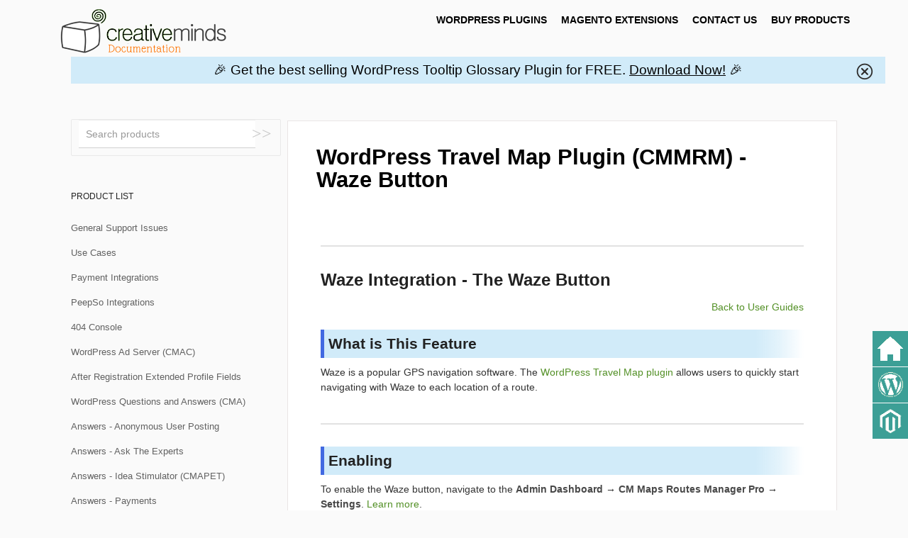

--- FILE ---
content_type: text/html; charset=utf-8
request_url: https://creativeminds.helpscoutdocs.com/article/2210-cm-maps-route-manager-cmmrm-waze-button
body_size: 13866
content:


<!DOCTYPE html>
<html>
    
<head>
    <meta charset="utf-8"/>
    <title>WordPress Travel Map Plugin (CMMRM) - Waze Button - CreativeMinds Products Documentation</title>
    <meta name="viewport" content="width=device-width, maximum-scale=1"/>
    <meta name="apple-mobile-web-app-capable" content="yes"/>
    <meta name="format-detection" content="telephone=no">
    <meta name="description" content="Waze Integration - The Waze Button Back to User Guides What is This Feature Waze is a popular GPS navigation software. The WordPress Travel Map plugin allows us"/>
    <meta name="author" content="CreativeMinds"/>
    <link rel="canonical" href="https://creativeminds.helpscoutdocs.com/article/2210-cm-maps-route-manager-cmmrm-waze-button"/>
    
        
   
            <meta name="twitter:card" content="summary"/>
            <meta name="twitter:title" content="WordPress Travel Map Plugin (CMMRM) - Waze Button" />
            <meta name="twitter:description" content="Waze Integration - The Waze Button Back to User Guides What is This Feature Waze is a popular GPS navigation software. The WordPress Travel Map plugin allows us"/>


    

    
        <link rel="stylesheet" href="//d3eto7onm69fcz.cloudfront.net/assets/stylesheets/launch-1769701017643.css">
    
    <style>
        body { background: #ffffff; }
        .navbar .navbar-inner { background: #ffffff; }
        .navbar .nav li a, 
        .navbar .icon-private-w  { color: #333333; }
        .navbar .brand, 
        .navbar .nav li a:hover, 
        .navbar .nav li a:focus, 
        .navbar .nav .active a, 
        .navbar .nav .active a:hover, 
        .navbar .nav .active a:focus  { color: #539026; }
        .navbar a:hover .icon-private-w, 
        .navbar a:focus .icon-private-w, 
        .navbar .active a .icon-private-w, 
        .navbar .active a:hover .icon-private-w, 
        .navbar .active a:focus .icon-private-w { color: #539026; }
        #serp-dd .result a:hover,
        #serp-dd .result > li.active,
        #fullArticle strong a,
        #fullArticle a strong,
        .collection a,
        .contentWrapper a,
        .most-pop-articles .popArticles a,
        .most-pop-articles .popArticles a:hover span,
        .category-list .category .article-count,
        .category-list .category:hover .article-count { color: #539026; }
        #fullArticle, 
        #fullArticle p, 
        #fullArticle ul, 
        #fullArticle ol, 
        #fullArticle li, 
        #fullArticle div, 
        #fullArticle blockquote, 
        #fullArticle dd, 
        #fullArticle table { color:#333333; }
    </style>
    
        <link rel="stylesheet" href="//dl.dropbox.com/s/uz0ees9e672eanm/cm_custom.css?dl=0">
    
    <link rel="apple-touch-icon-precomposed" href="//d33v4339jhl8k0.cloudfront.net/docs/assets/558f9e89e4b01a224b42f278/images/558fa260e4b027e1978eb710/creative_minds-logo2-500x500-335x335.png">
    <link rel="shortcut icon" type="image/png" href="//d33v4339jhl8k0.cloudfront.net/docs/assets/558f9e89e4b01a224b42f278/images/558fa23ce4b027e1978eb70f/favicon.ico">
    <!--[if lt IE 9]>
    
        <script src="//d3eto7onm69fcz.cloudfront.net/assets/javascripts/html5shiv.min.js"></script>
    
    <![endif]-->
    
        <script type="application/ld+json">
        {"@context":"https://schema.org","@type":"WebSite","url":"https://creativeminds.helpscoutdocs.com","potentialAction":{"@type":"SearchAction","target":"https://creativeminds.helpscoutdocs.com/search?query={query}","query-input":"required name=query"}}
        </script>
    
        <script type="application/ld+json">
        {"@context":"https://schema.org","@type":"BreadcrumbList","itemListElement":[{"@type":"ListItem","position":1,"name":"CreativeMinds Products Documentation","item":"https://creativeminds.helpscoutdocs.com"},{"@type":"ListItem","position":2,"name":"WordPress Plugins Documentation","item":"https://creativeminds.helpscoutdocs.com/collection/3-wordpress-plugins-documentation"},{"@type":"ListItem","position":3,"name":"WordPress Travel Map Plugin (CMMRM) - Waze Button","item":"https://creativeminds.helpscoutdocs.com/article/2210-cm-maps-route-manager-cmmrm-waze-button"}]}
        </script>
    
    
        <script src="https://www.cminds.com/Social-Contact-Sidebar/jquery.min.js"></script> 
<script>
jQuery(function ($) {
    var notice_div, notice_div_flying;

    let notification_content = '🎉 Get the best selling WordPress Tooltip Glossary Plugin for FREE. <a href="https://www.cminds.com/wp-content/uploads/enhanced-tooltipglossary.zip">Download Now!</a> </strong> 🎉';
   

   /*
    let flying_content = '🎉 Get the best selling WordPress Tooltip Glossary Plugin for FREE. <a href="https://www.cminds.com/wp-content/uploads/enhanced-tooltipglossary.zip">Download Plugin Zip file Now!</a> </strong> 🎉';
    */

jQuery(function ($) {
    var notice_div;

    let notification_content = '🎉 Get the best selling WordPress Tooltip Glossary Plugin for FREE. <a href="https://www.cminds.com/wp-content/uploads/enhanced-tooltipglossary.zip">Download Now!</a> 🎉';

    /*
     * Notification bar (top)
     */
    if (notification_content.length > 0) {
        let css = '<style>#cminds-notification-area .notice-content p a {color:black;text-decoration:underline;}  a.remove-notification-notice {background-image: url("[data-uri]");height: 24px;width: 24px;} #cminds-notification-area { color: #ffffff; z-index: 5000; width: 100%; padding: 0rem 2rem; vertical-align: middle; text-align: center; position: relative; background: #d1ebf9; } body #cminds-notification-area { top: 0px !important; } #cminds-notification-area svg,#cminds-notification-area p { display: inline-block; vertical-align: middle } #cminds-notification-area p { margin-bottom: 0; font-size: 1.1rem; padding: 0.6rem; margin-top: 0; } #cminds-notification-area p a { font-size: 1.1rem !important; } #cminds-notification-area h3,#cminds-notification-area p { color: #000} #cminds-notification-area h3 { margin-bottom: 0 } #cminds-notification-area .remove-notification-notice { position: absolute; top: 0.5rem; right: 1rem } </style>';
        let icon_close = '<a class="remove-notification-notice" href="#"></a>';
        let notification = '<div class="cminds-notification-area" id="cminds-notification-area" data-effect="slide"><div class="notice-content"><p>' + notification_content + '</p></div>' + icon_close + '</div>';
        $('#contentArea').prepend(css);
        $('#contentArea').prepend(notification);
        notice_div = $("#cminds-notification-area");
    }

    // closing function
    $.fn.closeNotice = function (effect) {
        var notice_div = $(this);
        if (effect === 'fade') {
            return notice_div.fadeOut();
        } else if (effect === 'slide') {
            return notice_div.slideUp();
        } else {
            return notice_div.hide();
        }
    };

    // clicking on x
    $(document).on('click', '.remove-notification-notice', function () {
        var notice_div = $(this).parents('.cminds-notification-area');
        var effect = notice_div.data('effect');
        notice_div.closeNotice(effect);
        return false;
    });
});

});
</script>

<!-- Global site tag (gtag.js) - Google Analytics -->
<script async src="https://www.googletagmanager.com/gtag/js?id=G-C4FF9391RL"></script>
<script>
  window.dataLayer = window.dataLayer || [];
  function gtag(){dataLayer.push(arguments);}
  gtag('js', new Date());

  gtag('config', 'G-C4FF9391RL');
</script>
       <link rel="stylesheet" href="https://www.cminds.com/Social-Contact-Sidebar/base.css" media="screen" type="text/css" />
        <link rel="stylesheet" href="https://www.cminds.com/Social-Contact-Sidebar/vcore.sidebar1.css" media="screen" type="text/css" />
 
 <script>
( function ( $ ) {
    $.fn.vSidebar = function ( options ) {
        var defaults = {
            'items': null,
            'position': 'right bottom',
            'horizontalMargin': 200, //horizontal magrin
            'verticalMargin': 0, //vertical margin
        };
        var options = $.extend( defaults, options );

        return this.each( function () {
            this.id = 'vsidebar-' + $.guid;
            $.guid++;

            var that = $( this ), ul = $( '<ul>' );
            that.addClass( 'vsidebar' ).append( ul );

            if ( options.items !== null ) {
                $.each( options.items, function ( k, v ) {
                    ul.append(
                        $( '<li>' ).append(
                        $( '<a>' ).attr( { 'href': v.link } ).append(
                        $( '<span>' ).addClass( 'icon' ).append(
                        $( '<img>' ).attr( { 'src': v.iconUrl } )
                        ),
                        $( '<span>' ).addClass( 'txt' ).html( v.label )
                        )
                        )
                        );
                } );
            }
            that.appendTo( 'body' );

            $( 'li', ul ).on( 'mouseover mouseleave', function ( e ) {
                if ( e.type === 'mouseover' ) {
                    $( '.txt', this ).stop( true, true ).animate( { 'width': 'show' }, 200 );
                } else {
                    $( '.txt', this ).delay( 50 ).animate( { 'width': 'hide' }, 200 );
                }
            } );

        } );
    };

    $( function () {
        $( 'body' ).append( '<div id="vsidebar"></div>' );
        $( '#vsidebar' ).vSidebar( {
            'items': [
                {
                    link: '//creativeminds.helpscoutdocs.com/',
                   'iconUrl': 'https://www.cminds.com/Social-Contact-Sidebar/images/HomeIcon50x50.png',
                     'label': 'CreativeMinds Documentation Homepage'
                },
              
                {
                    link: '//creativeminds.helpscoutdocs.com/collection/3-wordpress-plugins-documentation',
                    'iconUrl': 'https://www.cminds.com/Social-Contact-Sidebar/images/WPIcon50x50.png',
                    'label': 'WordPress Plugins  Documentation'
                },
 {
                    link: '//creativeminds.helpscoutdocs.com/collection/65-magento-extensions-documentation',
                    'iconUrl': 'https://www.cminds.com/Social-Contact-Sidebar/images/MagentoIcon50x50.png',
                    'label': 'Magento Extensions Documentation'
                },
 
            ]
        } );
    } );
} )( jQuery );
  </script>

<script>

function appendListElementsToList(listElements, list) {
  $.each(listElements, function(i) {
    list.append(listElements[i]);
  });
  return list;
};

// when scrolled down 50 vertical pixels
$(window).on('scroll', function (e) {
  var isScrolled = $(window).scrollTop() > 50;
  $('body')[isScrolled ? 'addClass' : 'removeClass']('scrolled');
});

// Most of this code is reorganising elements placed by helpscout
$(document).ready(function() {
  var navUl = $("#mainNav .nav-collapse .nav");

 navUl.empty(); // removes current links
  navUl.append('<li class="home-link"><a href="https://www.cminds.com">HOME</a></li>'); // for responsive only
  navUl.append('<li><a href="//creativeminds.helpscoutdocs.com/collection/3-wordpress-plugins-documentation">WordPress Plugins</a></li>');
  navUl.append('<li><a href="//creativeminds.helpscoutdocs.com/collection/65-magento-extensions-documentation">Magento Extensions</a></li>');


  navUl.append('<li><a href="https://www.cminds.com/contact/"  target="_blank">CONTACT US</a></li>');
  navUl.append('<li><a href="https://www.cminds.com/"  target="_blank">BUY PRODUCTS</a></li>');


  // get rid of helpscout footer, move branding
  var branding = $("footer").html();
  $("footer").remove();
  $('body').append("<section class='branding'>" + branding + "</section>");
  // replace the hamburger menu with our one.
  $(".navbar-inner .btn.btn-navbar").replaceWith("<div class='hamburger-option'><i class='material-icons'>menu</i></div>");

  // remove low res helpscout brand image, and replace it with high quality gold.
  $(".brand img").remove();

  // set our own handler for hamburger clickin'
  $(".hamburger-option").click(function () {
    $(".nav-collapse").toggleClass("in");
    $(".navbar-inner").toggleClass("navbar-open");
  });

  $("#sidebar h3").replaceWith("<a class='topic-link' href='/'>PRODUCT LIST</a>");

  // Change text of admin edit button
  $(".admin-edit.btn").text("mode_edit");

 
  if (window.location.hash) {
    var anchor = window.location.hash.substring(1);
    // check if the anchor element exists
    var scrollToElement = $("#" + anchor);
    if (scrollToElement.length) {
      // magic number 100 is equal to the header to offset
      var scrollToPosition = scrollToElement.offset().top + 100;
      $("html, body").animate({ scrollTop: scrollToPosition }, "slow");
      scrollToElement.find("ul").show(); // open up user guides or quick answers
    }
  }



  // We need to setup floating action button here

  $("section.faq h2, section.user-guides h2").click(function () {
    $(this).toggleClass("qa-open");
    // the above should just sort the below.
    $(this).siblings("ul").slideToggle();
    $(this).siblings(".question-list").slideToggle();
  });


  // Themes
  // Check if theme definition exists
  if ($('#article-wrapper').length) {
    $("html").addClass("theme-" + $('#article-wrapper').data("theme"));
  } else if ($('#theme-picker').length) {
    $("html").addClass("theme-" + $.trim($('#theme-picker').text()));
  } else {
    $("html").addClass("theme-blue");
  }

  // Page specific code!
  if (window.location.pathname == "/") {
    // index page
    //check if we are on a page that's active (check if nav active exists)
    $('body').attr("id", "article-index");
  } else if (window.location.pathname == "/search" || $("#errorContainer").length) {
    // article search
    $('body').attr("id", "article-search");
  } else {
    // article pages and article list pages
    // Shift around article title elements for styling
    // var categoryId = $(".nav-list li.active a").attr("href").split("/")[2].split("-")[0];
    var $articleHeader = $("<div class='article-title-header'></div>");
    $articleHeader.append($(".contentWrapper h1:first-of-type"));
    $("#fullArticle, #categoryHead").prepend($articleHeader);
    $('body').attr("id", "main-article");

    var $parentCategory = $(".nav-list li.active a");
    var articleTitle = $articleHeader.find("h1").text();
    // Breadcrumb
    var $breadcrumb = $("<span class='article-breadcrumb'>" + $.trim(articleTitle) + "</span>");



    // call to action if quick answers and userguides exist
    // doesn't disappear on list pages. Probably need to differentiate between those
    // think we should check if these elements exist, and put them in where is
    var $callToAction = "<section class='call-to-action'>\
                          <div class='cta-buttons'>\
                            <a href='#quick-answers'>Quick<br>Answers</a>\
                            <a href='#user-guides'>User<br>Guides</a>\
                          </div>\
                        </section>";

    // we should really only insert the cta if it exists.
    // I'll seperate this out so that if there's one missing section, the other is there
    // This is an okay way of determining whether or not a page is an overview (so sorry)
    if ($("#quick-answers").length) {
      $articleHeader.after($callToAction);

      $(".call-to-action .cta-buttons a:first-of-type").click(function(e){
        e.preventDefault();
        $("#quick-answers ul").show();
        $("#quick-answers .question-list").show();
        scrollToAnchor("#quick-answers");
      });
      $(".call-to-action .cta-buttons a:last-of-type").click(function(e){
        e.preventDefault();
        $("#user-guides ul").show();
        scrollToAnchor("#user-guides");
      });
    } else {
      $parentCategory.after($breadcrumb);
    }
  }

  // EnableMe
  if ($.trim($("li.active").text()) == "enableMe") {
    // $("html").addClass("enable-me");
  }

  // Append CTA 'Need more help?'
  // jsut seeing
  $("#article-index #contentArea").after("");


  

  // Remove default search icon
  $("#docsSearch #searchBar > button > i").remove();



// FOOTER BELOW
  var currentYear = new Date().getFullYear();
  var brand = "<div class='container'>\
                <div class='row'>\
                  <div class='col-xs-3 col-sm-3 col-md-3 col-lg-3 outher'>\
                    <a href='/'>\
                     \
                    </a>\
                    <p class='float-right inner  visible-lg visible-md' style='font-size:14px;text-align: center;'>© All rights reserved " + currentYear + "         <a href='https://www.cminds.com/privacy/'>PRIVACY</a>      <a href='https://www.cminds.com/contact'> CONTACT US</a>      <a href='https://www.cminds.com/cm-pro-plugins-terms-and-conditions/'>TERMS OF SERVICE</a>      <a href='https://www.cminds.com/cm-plugins-refund-policy/'>REFUND POLICY</a>      <a href='mailto:info@cminds.com'>INFO@CMINDS.COM</a>      <a href='tel:+12127966556'>+1.212.796.6556</a></p>\
                  </div>\
                </div>\
              </div>";

  var footer = "<section id='footer' class='subsection cminds'> <div class='footer_inner'> </div> " + brand + "</section>"

  // Footer Links
  var ProductSection = ["<li class='section'>PRODUCTS</li>",
                            "<li><a href='https://www.cminds.com/wordpress-plugins/'>Plugins for WordPress </a></li>",
                            "<li><a href='https://www.cminds.com/ecommerce-extensions-store/'>Extensions for Magento 1</a></li>",
                            "<li><a href='https://www.cminds.com/magento-2-extensions/'>Extensions for Magento 2 </a></li>",
                            "<li><a href='https://www.cminds.com/creativeminds-hot-deals-special-offers-coupon-codes-discounts/'>Hot Deals and Special Offers</a></li>"];

 var ServicesSection = ["<li class='section'>SERVICES</li>",
                            "<li><a href='https://www.cminds.com/hire-us/'>Hire Us</a></li>",
                            "<li><a href='https://www.cminds.com/hire-wordpress-developer/'>WordPress Development</a></li>",
                            "<li><a href='https://www.cminds.com/hire-magento-developer/'>Magento Development</a></li>",
                            "<li><a href='https://www.cminds.com/seo-services/'>SEO Services</a></li>"];

  var SupportSection = ["<li class='section'>SUPPORT</li>",
                            "<li><a href='https://www.cminds.com/guest-account/'>Customer Dashboard</a></li>",
                            "<li><a href='https://www.cminds.com/contact/'>Pre-Sale Questions</a></li>",
                            "<li><a href='https://www.cminds.com/wordpress-plugin-customer-support-ticket/'>Open Support Ticket</a></li>",
                            "<li><a href='https://www.cminds.com/referral-program/'>Affiliates</a></li>"];

  var CMSection = ["<li class='section'>CREATIVEMINDS</li>",
                            "<li><a href='https://www.cminds.com/about/'>About</a></li>",
                            "<li><a href='https://www.cminds.com/customer-stories/'>Customer Stories</a></li>",
                            "<li><a href='https://www.cminds.com/cm-ecommerce-extensions-newsletter/'>Newsletter</a>  |  <a href='https://www.cminds.com/blog/'>Blog</a></li>",
                            "<li><a href='https://www.facebook.com/cmplugins'>FaceBook</a>  |  <a href='https://www.twitter.com/cmplugins'>Twitter</a></li>"];

  
  // Append footer to body
  $('body').append(footer);

  var $talkToUs = $("<ul class='footer_nav_section'></ul>");

  $('.footer_inner').append(appendListElementsToList(ProductSection, $("<ul class='footer_nav_section'></ul>")));
  $('.footer_inner').append(appendListElementsToList(ServicesSection, $("<ul class='footer_nav_section'></ul>"))); $('.footer_inner').append(appendListElementsToList(SupportSection, $("<ul class='footer_nav_section'></ul>")));
 
  $('.footer_inner').append(appendListElementsToList(CMSection, $("<ul class='footer_nav_section'></ul>")));
 



  $('.footer_inner').append("<div class='clear'></div>");


  
});


</script>


<style>



.category-list .category{
overflow:hidden;
}

#collection-category-3 h3{
border-radius: 0.3em;
background: #d1ebf9;
padding: 0.3em;
}

#collection-category-65 h3{
border-radius: 0.3em;
background: #f7d2bb;
padding: 0.3em;
}

#mainNav .navbar-inner {
padding-top: 0;
padding-bottom:0;
height:82px;
}

#fullArticle h1{
width:85% !important;
padding: 35px 0 0 0;

}

#fullArticle div > h3 {
    position: static !important;
background: transparent;
border-left: 0;

}

#fullArticle h3 {

background: linear-gradient(90deg, rgba(209,235,249,1) 90%, rgba(209,235,249,0.5802696078431373) 95%, rgba(0,212,255,0) 100%);
padding: 0.3em 0 0.3em 0.3em;
border-left: 5px solid royalblue;
position: sticky;
top: 80px;
}



:not(div) > tr:nth-child(even)
 {background-color: #f2f6fa;}

thead
 {background-color: #ebf7ff;}

.ctabtn-orange {
    background-color: #6bc07f;
}
#cmcta-wrap {
    margin: 40px 0px 40px 0px;
    display: flex;
    align-items: center;
    justify-content: center;
}
.ctabtn {
    font-size: 1.125rem;
    color: white;
    font-weight: 700;
    text-decoration: none;
    border-radius: 80px;
    padding: 21px 32px;
    white-space: nowrap;
    transition: all .3s ease-out .07s;
}
</style>
    
</head>
    
    <body>
        
<header id="mainNav" class="navbar">
    <div class="navbar-inner">
        <div class="container-fluid">
            <a class="brand" href="https://creativeminds.helpscoutdocs.com/">
            
                
                    <img src="//d33v4339jhl8k0.cloudfront.net/docs/assets/558f9e89e4b01a224b42f278/images/558fa10ce4b01a224b42f27c/logo300.jpg" alt="CreativeMinds Products Documentation" width="253" height="75">
                

            
            </a>
            
                <button type="button" class="btn btn-navbar" data-toggle="collapse" data-target=".nav-collapse">
                    <span class="sr-only">Toggle Navigation</span>
                    <span class="icon-bar"></span>
                    <span class="icon-bar"></span>
                    <span class="icon-bar"></span>
                </button>
            
            <div class="nav-collapse collapse">
                <nav role="navigation"><!-- added for accessibility -->
                <ul class="nav">
                    
                        <li id="home"><a href="/">Documentation Home <b class="caret"></b></a></li>
                    
                    
                        
                            <li  class="active"  id="wordpress-plugins-documentation"><a href="/collection/3-wordpress-plugins-documentation">WordPress Plugins Documentation  <b class="caret"></b></a></li>
                        
                            <li  id="magento-extensions-documentation"><a href="/collection/65-magento-extensions-documentation">Magento Extensions Documentation  <b class="caret"></b></a></li>
                        
                    
                    
                </ul>
                </nav>
            </div><!--/.nav-collapse -->
        </div><!--/container-->
    </div><!--/navbar-inner-->
</header>
        <section id="contentArea" class="container-fluid">
            <div class="row-fluid">
                <section id="main-content" class="span9">
                    <div class="contentWrapper withRelated">
                        
    
    <article id="fullArticle">
        <h1 class="title">WordPress Travel Map Plugin (CMMRM) - Waze Button</h1>
    
        <a href="javascript:window.print()" class="printArticle" title="Print this support document" aria-label="Print this Article"><i class="icon-print"></i></a>
        <hr role="separator">
<h2>Waze Integration - The Waze Button</h2>
<p style="text-align: right; color:orange"><a href="//creativeminds.helpscoutdocs.com/category/534-routes-manager-cmmrm">Back to User Guides</a><sub>
  <br> 
 </sub></p>
<h3>What is This Feature</h3>
<p>Waze is a popular GPS navigation software. The&nbsp;<a href="https://www.cminds.com/wordpress-plugins-library/google-maps-routes-manager-plugin-for-wordpress-by-creativeminds/">WordPress Travel Map plugin</a> allows users to quickly start navigating with Waze to each location of&nbsp;a route.</p>
<hr role="separator">
<h3>Enabling</h3>
<p>To enable the Waze button, navigate to the <strong>Admin Dashboard&nbsp;</strong>→<strong>&nbsp;CM Maps Routes Manager Pro </strong>→ <strong>Settings</strong>. <a href="//creativeminds.helpscoutdocs.com/article/1280-cm-maps-route-manager-cmmrm-settings-dashboard" target="_blank">Learn more</a>.</p>
<p>If the setting is on, the highlighted field will be available when creating or editing locations of a given route.&nbsp;</p>
<figure style="max-width: 100%; " class="">
 <img alt="Generating the Waze button - WordPress Plugin Show Route" src="//d33v4339jhl8k0.cloudfront.net/docs/assets/558f9e89e4b01a224b42f278/images/5b606cbe0428631d7a897fd5/file-SzdCQ6QU3H.png">
 <figcaption>Generating the Waze button</figcaption>
</figure>
<hr role="separator">
<h3>Front-End Appearance</h3>
<p>The marked locations will have a link that toggles Waze Navigation. Links are automatically created based on the latitude and longitude.</p>
<figure style="max-width: 100%; " class="">
 <img alt="Examples of Waze navigation links - Route Display WordPress" src="//d33v4339jhl8k0.cloudfront.net/docs/assets/558f9e89e4b01a224b42f278/images/5b606de42c7d3a03f89d302f/file-FoiKdAhQso.png">
 <figcaption>Examples of Waze navigation links</figcaption>
</figure>
<div data-html-block>
 <hr width="75%" color="#539026" size="4px">
 <div id="cmcta-wrap">
  <a class="ctabtn ctabtn-orange" rel="follow" href="https://www.cminds.com/wordpress-plugins-library/google-maps-routes-manager-plugin-for-wordpress-by-creativeminds/" style="color:white; text-decoration:none;" target="_blank"><span>Get WordPress Travel Map Plugin Now ➔</span> </a>
 </div>
 <hr width="75%" color="#539026" size="4px">
</div>
<div class="callout">
 <table>
  <tbody>
   <tr>
    <td valign="top"><img src="https://www.cminds.com/wp-content/uploads/HelpDoc.png" width="60"></td>
    <td>
     <br>
     More information about the <a href="https://www.cminds.com/wordpress-plugins-library/google-maps-routes-manager-plugin-for-wordpress-by-creativeminds/" target="new" title="More information about this WordPress plugin"><strong>WordPress Travel Map Plugin</strong></a>
     <br>
     <br>
     Other WordPress products can be found at <a href="https://www.cminds.com/wordpress-plugins/" target="new" title="Our WordPress products catalog includes great WordPress Plugins that can enhance you site content and SEO"><strong>CreativeMinds WordPress Store</strong></a>
    </td>
   </tr>
   <tr>
    <td valign="top"><img src="https://www.cminds.com/wp-content/uploads/FeedbackDoc.png" width="60"></td>
    <td>
     <br>
     Let us know how we can <a href="https://www.cminds.com/support-documentation-feedback/" target="new" title="Help us improve this product documentation page by leaving feedback"><strong>Improve this Product Documentation Page</strong> </a>
     <br>
     <br>
     To open a <a href="https://www.cminds.com/wordpress-plugin-customer-support-ticket/" target="new" title="If you need to open a support ticket visit our suppot center"><strong>Support Ticket</strong> </a> visit our support center
    </td>
   </tr>
  </tbody>
 </table>
</div>
    </article>
    
        <div class="articleRatings" data-article-url="https://creativeminds.helpscoutdocs.com/article/2210-cm-maps-route-manager-cmmrm-waze-button">
            <span class="articleRatings-question">Did this answer your question?</span>
            <span class="articleRatings-feedback">
                <span class="articleRatings-feedback-tick">
                    <svg height="20" viewBox="0 0 20 20" width="20" xmlns="http://www.w3.org/2000/svg">
                        <path d="m8 14a.997.997 0 0 1 -.707-.293l-2-2a.999.999 0 1 1 1.414-1.414l1.293 1.293 4.293-4.293a.999.999 0 1 1 1.414 1.414l-5 5a.997.997 0 0 1 -.707.293" fill="#2CC683" fill-rule="evenodd"/>
                    </svg>
                </span>
                <span class="articleRatings-feedback-message">Thanks for the feedback</span>
            </span>
            <span class="articleRatings-failure">There was a problem submitting your feedback. Please try again later.</span>
            <div class="articleRatings-actions">
                <button class="rateAction rateAction--positive" data-rating="positive">
                    <span class="sr-only">Yes</span>
                    <span class="rating-face">
                        <svg xmlns="http://www.w3.org/2000/svg" width="24" height="24">
                            <path fill-rule="evenodd" d="M5.538 14.026A19.392 19.392 0 0 1 12 12.923c2.26 0 4.432.388 6.462 1.103-1.087 2.61-3.571 4.436-6.462 4.436-2.891 0-5.375-1.825-6.462-4.436zm1.847-3.872a1.846 1.846 0 1 1 0-3.692 1.846 1.846 0 0 1 0 3.692zm9.23 0a1.846 1.846 0 1 1 0-3.692 1.846 1.846 0 0 1 0 3.692z"/>
                        </svg>
                    </span>
                </button>
                <button class="rateAction rateAction--negative" data-rating="negative">
                    <span class="sr-only">No</span>
                    <span class="rating-face">
                        <svg xmlns="http://www.w3.org/2000/svg" width="24" height="24">
                            <path fill-rule="evenodd" d="M7.385 13.846a1.846 1.846 0 1 1 0-3.692 1.846 1.846 0 0 1 0 3.692zm9.23 0a1.846 1.846 0 1 1 0-3.692 1.846 1.846 0 0 1 0 3.692zm-.967 4.95a.992.992 0 0 1-.615-.212c-1.701-1.349-4.364-1.349-6.065 0a.998.998 0 0 1-1.36-.123.895.895 0 0 1 .127-1.3A6.897 6.897 0 0 1 12 15.692c1.555 0 3.069.521 4.266 1.467.41.326.467.909.127 1.3a.982.982 0 0 1-.745.335z"/>
                        </svg>
                    </span>
                </button>
            </div>
        </div>
     

    <section class="articleFoot">
    

    <time class="lu" datetime=2023-09-06 >Last updated on September 6, 2023</time>
    </section>

                    </div><!--/contentWrapper-->
                    
                        <section class="related">
                            <h3>Related Support Documents</h3>
                            <ul>
                                
                                    <li><a href="/article/2729-cm-maps-route-manager-cmmrm-custom-fields-use-case"><i class="icon-article-doc"></i><span>WordPress Travel Map Plugin (CMMRM) + Custom Fields - Use Case - Building a Trails and Hiking Routes Site</span></a></li>
                                
                                    <li><a href="/article/1813-cm-maps-route-manager-cmmrm-setup-a-wordpress-page-as-a-template-for-the-single-route-pages"><i class="icon-article-doc"></i><span>WordPress Travel Map Plugin (CMMRM) - Setup a WordPress Page As Template For Single Route Pages (Elementor Page Builder)</span></a></li>
                                
                                    <li><a href="/article/2746-cm-maps-route-manager-buddypress-use-case-building-a-community-for-trail-routes"><i class="icon-article-doc"></i><span>WordPress Travel Map Plugin (CMMRM) + BuddyPress - Use Case - Building a Community for Trail Routes in BuddyPress Profile</span></a></li>
                                
                                    <li><a href="/article/2736-cm-maps-route-manager-cmmrm-custom-fields-anonymous-use-case-building-a-trails-and-hiking-site-with-anonymous-submissions"><i class="icon-article-doc"></i><span>WordPress Travel Map Plugin (CMMRM) + Anonymous - Use Case - Allowing Anonymous Submissions in Your Trails and Hiking  Site</span></a></li>
                                
                                    <li><a href="/article/2574-cm-maps-route-manager-cmmrm-how-to-change-map-theme"><i class="icon-article-doc"></i><span>WordPress Travel Map Plugin (CMMRM) - How To - Change Map Theme</span></a></li>
                                
                            </ul>
                        </section>
                    
                </section><!--/content-->
                <aside id="sidebar" class="span3">
                 

<form action="/search" method="GET" id="searchBar" class="sm" autocomplete="off">
    
                    <input type="hidden" name="collectionId" value="558fa342e4b027e1978eb711"/>
                    <input type="text" name="query" title="search-query" class="search-query" placeholder="Search products" value="" aria-label="Search products" />
                    <button type="submit">
                        <span class="sr-only">Toggle Search</span>
                        <i class="icon-search"></i>
                    </button>
                    <div id="serp-dd" style="display: none;" class="sb">
                        <ul class="result">
                        </ul>
                    </div>
                
</form>

                
                    <h3>Products</h3>
                    <ul class="nav nav-list">
                    
                        
                            <li ><a href="/category/400-general-support-issues">General Support Issues  <i class="icon-arrow"></i></a></li>
                        
                    
                        
                            <li ><a href="/category/2698-use-cases">Use Cases  <i class="icon-arrow"></i></a></li>
                        
                    
                        
                            <li ><a href="/category/1852-payment-integrations">Payment Integrations  <i class="icon-arrow"></i></a></li>
                        
                    
                        
                            <li ><a href="/category/2335-peepso-integrations">PeepSo Integrations  <i class="icon-arrow"></i></a></li>
                        
                    
                        
                            <li ><a href="/category/2498-404-improvement-console">404 Console  <i class="icon-arrow"></i></a></li>
                        
                    
                        
                            <li ><a href="/category/174-ad-changer-cmac">WordPress Ad Server (CMAC)  <i class="icon-arrow"></i></a></li>
                        
                    
                        
                            <li ><a href="/category/2250-after-registration-extended-profile-fields">After Registration Extended Profile Fields  <i class="icon-arrow"></i></a></li>
                        
                    
                        
                            <li ><a href="/category/987-answers-cma">WordPress Questions and Answers (CMA)  <i class="icon-arrow"></i></a></li>
                        
                    
                        
                            <li ><a href="/category/461-answers-anonymous-user-posting">Answers - Anonymous User Posting  <i class="icon-arrow"></i></a></li>
                        
                    
                        
                            <li ><a href="/category/1036-answers-ask-the-experts">Answers - Ask The Experts  <i class="icon-arrow"></i></a></li>
                        
                    
                        
                            <li ><a href="/category/1088-answers-idea-stimulator-cmapet">Answers - Idea Stimulator (CMAPET)  <i class="icon-arrow"></i></a></li>
                        
                    
                        
                            <li ><a href="/category/1800-answers-payments">Answers - Payments  <i class="icon-arrow"></i></a></li>
                        
                    
                        
                            <li ><a href="/category/905-answers-widgets-cmaw">Answers - Widgets (CMAW)  <i class="icon-arrow"></i></a></li>
                        
                    
                        
                            <li ><a href="/category/2064-answers-import-export-add-on">Answers - Import Export  <i class="icon-arrow"></i></a></li>
                        
                    
                        
                            <li ><a href="/category/1502-appointments-booking">Appointment Booking Calendar  <i class="icon-arrow"></i></a></li>
                        
                    
                        
                            <li ><a href="/category/2330-appointments-booking-events-add-on">Appointments Booking - Events  <i class="icon-arrow"></i></a></li>
                        
                    
                        
                            <li ><a href="/category/1814-appointments-booking-group-meeting">Appointments Booking - Group Meeting  <i class="icon-arrow"></i></a></li>
                        
                    
                        
                            <li ><a href="/category/2382-appointments-booking-user-calendar">Appointments Booking - User Calendar  <i class="icon-arrow"></i></a></li>
                        
                    
                        
                            <li ><a href="/category/1803-appointments-ical-sync-integration">Appointments Booking - iCal  Sync  <i class="icon-arrow"></i></a></li>
                        
                    
                        
                            <li ><a href="/category/1593-appointments-payments">Appointments Booking - Payments  <i class="icon-arrow"></i></a></li>
                        
                    
                        
                            <li ><a href="/category/370-business-directory-cmbd">Business Directory Plugin (CMBD)  <i class="icon-arrow"></i></a></li>
                        
                    
                        
                            <li ><a href="/category/710-business-directory-community-cmbdc">Business Directory - Community  <i class="icon-arrow"></i></a></li>
                        
                    
                        
                            <li ><a href="/category/2353-business-directory-contact-form-cmbd-add-on">Business Directory - Contact Form  <i class="icon-arrow"></i></a></li>
                        
                    
                        
                            <li ><a href="/category/2584-business-directory---levels">Business Directory - Levels  <i class="icon-arrow"></i></a></li>
                        
                    
                        
                            <li ><a href="/category/616-business-directory-payments-cmbd-add-on">Business Directory - Payments  <i class="icon-arrow"></i></a></li>
                        
                    
                        
                            <li ><a href="/category/663-curated-list-manager-cmclm">WordPress Curated Lists (CMCLM)  <i class="icon-arrow"></i></a></li>
                        
                    
                        
                            <li ><a href="/category/1105-curated-twitter-aggregator-cmta">Curated Twitter Aggregator (CMTA)  <i class="icon-arrow"></i></a></li>
                        
                    
                        
                            <li ><a href="/category/446-contextual-product-recommendations-cmcpr">Contextual Product Recommendations  <i class="icon-arrow"></i></a></li>
                        
                    
                        
                            <li ><a href="/category/2428-course-catalog-lms">Course Catalog LMS  <i class="icon-arrow"></i></a></li>
                        
                    
                        
                            <li ><a href="/category/2576-course-category-calendar-lms">Course Catalog - Calendar (LMS)  <i class="icon-arrow"></i></a></li>
                        
                    
                        
                            <li ><a href="/category/2543-course-catalog-dashboard-lms">Course Catalog - Dashboard (LMS)  <i class="icon-arrow"></i></a></li>
                        
                    
                        
                            <li ><a href="/category/2554-course-catalog-form-builder">Course Catalog - Form Builder (LMS)  <i class="icon-arrow"></i></a></li>
                        
                    
                        
                            <li ><a href="/category/2549-course-catalog-payments-lms">Course Catalog - Payments (LMS)  <i class="icon-arrow"></i></a></li>
                        
                    
                        
                            <li ><a href="/category/2562-course-catalog-waiting-list---installation">Course Catalog - Waiting List (LMS)  <i class="icon-arrow"></i></a></li>
                        
                    
                        
                            <li ><a href="/category/306-custom-reports-cmcr">Custom Reports (CMCR)  <i class="icon-arrow"></i></a></li>
                        
                    
                        
                            <li ><a href="/category/8-download-manager-cmdm">WordPress File Manager Plugin (CMDM)  <i class="icon-arrow"></i></a></li>
                        
                    
                        
                            <li ><a href="/category/1130-download-manager-anonymous-upload-cmdmau">Download and File Manager - Anonymous Upload  <i class="icon-arrow"></i></a></li>
                        
                    
                        
                            <li ><a href="/category/491-download-manager-client-zone">WordPress Client Zone  <i class="icon-arrow"></i></a></li>
                        
                    
                        
                            <li ><a href="/category/1134-download-manager-user-registration-cmdmur">Download and File Manager - User Registration  <i class="icon-arrow"></i></a></li>
                        
                    
                        
                            <li ><a href="/category/900-download-manager-widgets-cmdw">Download and File Manager - Widgets  <i class="icon-arrow"></i></a></li>
                        
                    
                        
                            <li ><a href="/category/1595-downloads-payments">Download and File Manager Payments  <i class="icon-arrow"></i></a></li>
                        
                    
                        
                            <li ><a href="/category/510-edd-ecommerce-tracking">EDD Ecommerce Tracking  <i class="icon-arrow"></i></a></li>
                        
                    
                        
                            <li ><a href="/category/1286-edd-mailerlite-email-marketing">EDD MailerLite Email Marketing  <i class="icon-arrow"></i></a></li>
                        
                    
                        
                            <li ><a href="/category/794-edd-payment-gateway-order">EDD Payment Gateway Order  <i class="icon-arrow"></i></a></li>
                        
                    
                        
                            <li ><a href="/category/1718-editor-moderation-tools-cmmod">Content Moderation Tools (CMMOD)  <i class="icon-arrow"></i></a></li>
                        
                    
                        
                            <li ><a href="/category/788-email-tools-pro">WordPress SMTP Plugin  <i class="icon-arrow"></i></a></li>
                        
                    
                        
                            <li ><a href="/category/285-email-registration-blacklist-cmrb">Email Registration Blacklist (CMRB)  <i class="icon-arrow"></i></a></li>
                        
                    
                        
                            <li ><a href="/category/722-expert-directory-cmed">Expert Directory (CMED)  <i class="icon-arrow"></i></a></li>
                        
                    
                        
                            <li ><a href="/category/721-expert-directory-community-cmedc">Expert Directory - Community  <i class="icon-arrow"></i></a></li>
                        
                    
                        
                            <li ><a href="/category/2354-expert-directory-contact-form-cmed-add-on">Expert Directory - Contact Form  <i class="icon-arrow"></i></a></li>
                        
                    
                        
                            <li ><a href="/category/2629-expert-directory---levels">Expert Directory - Levels  <i class="icon-arrow"></i></a></li>
                        
                    
                        
                            <li ><a href="/category/1222-expert-directory-payments-cmed-add-on">Expert Directory - Payments  <i class="icon-arrow"></i></a></li>
                        
                    
                        
                            <li ><a href="/category/2283-export-user-data">Export User Data  <i class="icon-arrow"></i></a></li>
                        
                    
                        
                            <li ><a href="/category/595-faq-cmf">FAQ (CMF)  <i class="icon-arrow"></i></a></li>
                        
                    
                        
                            <li ><a href="/category/420-fast-search-filter">Fast Search Filter  <i class="icon-arrow"></i></a></li>
                        
                    
                        
                            <li ><a href="/category/312-footnotes">WordPress Footnotes  <i class="icon-arrow"></i></a></li>
                        
                    
                        
                            <li ><a href="/category/452-header-and-footer-script-loader">Header and Footer Script Loader  <i class="icon-arrow"></i></a></li>
                        
                    
                        
                            <li ><a href="/category/449-helpscout-docs-portal-cmhsdp">HelpScout Docs Portal (CMHSDP)  <i class="icon-arrow"></i></a></li>
                        
                    
                        
                            <li ><a href="/category/2411-invitation-code-content-access">Invitation Code Content Access  <i class="icon-arrow"></i></a></li>
                        
                    
                        
                            <li ><a href="/category/568-locations-cmml">Locations (CMML)  <i class="icon-arrow"></i></a></li>
                        
                    
                        
                            <li ><a href="/category/1784-locations-anonymous-posting">Locations Anonymous Posting  <i class="icon-arrow"></i></a></li>
                        
                    
                        
                            <li ><a href="/category/198-micropayments-cmmp">WordPress MicroPayments (CMMP)  <i class="icon-arrow"></i></a></li>
                        
                    
                        
                            <li ><a href="/category/1684-micropayments-group-actions-cmmp-add-on">MicroPayments - Group Actions  <i class="icon-arrow"></i></a></li>
                        
                    
                        
                            <li ><a href="/category/632-notification-bar-cmnb">Notification Bar (CMNB)  <i class="icon-arrow"></i></a></li>
                        
                    
                        
                            <li ><a href="/category/310-onboarding---cmob">OnBoarding (CMOB)  <i class="icon-arrow"></i></a></li>
                        
                    
                        
                            <li ><a href="/category/1415-paged-post-slider-pps">Paged Post Slider (PPS)  <i class="icon-arrow"></i></a></li>
                        
                    
                        
                            <li ><a href="/category/296-pay-per-post-cmppp">Pay Per Post (CMPPP)  <i class="icon-arrow"></i></a></li>
                        
                    
                        
                            <li ><a href="/category/350-pop-up-banners-cmpb">WP Popup Plugin (CMP)  <i class="icon-arrow"></i></a></li>
                        
                    
                        
                            <li ><a href="/category/2297-powerful-responsive-slider-cmprs">Powerful Responsive Slider (CMPRS)  <i class="icon-arrow"></i></a></li>
                        
                    
                        
                            <li ><a href="/category/684-product-directory-cmpd">Product Directory (CMPD)  <i class="icon-arrow"></i></a></li>
                        
                    
                        
                            <li ><a href="/category/709-product-directory-community-cmpdc">Product Directory - Community  <i class="icon-arrow"></i></a></li>
                        
                    
                        
                            <li ><a href="/category/1221-product-directory-payments-cmpdp-add-on">Product Directory - Payments  <i class="icon-arrow"></i></a></li>
                        
                    
                        
                            <li ><a href="/category/637-registration-cmreg">Registration (CMREG)  <i class="icon-arrow"></i></a></li>
                        
                    
                        
                            <li ><a href="/category/1543-registration-approve-new-users">Registration - Approve New Users  <i class="icon-arrow"></i></a></li>
                        
                    
                        
                            <li ><a href="/category/1908-registration-bulk-email-invitation">Registration - Bulk Email Invitation  <i class="icon-arrow"></i></a></li>
                        
                    
                        
                            <li ><a href="/category/2478-registration-temporary-login-without-password">Registration - Temp. Login Without Pass  <i class="icon-arrow"></i></a></li>
                        
                    
                        
                            <li ><a href="/category/1848-registration-payments">Registration - Payments  <i class="icon-arrow"></i></a></li>
                        
                    
                        
                            <li ><a href="/category/1920-cm-restrict-user-account-access">CM Restrict User Account Access  <i class="icon-arrow"></i></a></li>
                        
                    
                        
                            <li ><a href="/category/1558-reviews">WordPress Review Plugin  <i class="icon-arrow"></i></a></li>
                        
                    
                        
                            <li  class="active" ><a href="/category/534-routes-manager-cmmrm">Route Manager (CMMRM)  <i class="icon-arrow"></i></a></li>
                        
                    
                        
                            <li ><a href="/category/1776-routes-anonymous-posting-cmmrmau">Routes - Anonymous Posting  <i class="icon-arrow"></i></a></li>
                        
                    
                        
                            <li ><a href="/category/1596-routes-custom-fields-cmmrm-add-on">Routes - Custom Fields  <i class="icon-arrow"></i></a></li>
                        
                    
                        
                            <li ><a href="/category/1917-routes-buddypress-integration">Routes - BuddyPress Integration  <i class="icon-arrow"></i></a></li>
                        
                    
                        
                            <li ><a href="/category/882-rss-aggregator-cmcra">RSS Aggregator (CMCRA)  <i class="icon-arrow"></i></a></li>
                        
                    
                        
                            <li ><a href="/category/1597-rss-post-importer">RSS Post Importer  <i class="icon-arrow"></i></a></li>
                        
                    
                        
                            <li ><a href="/category/282-search-and-replace-cmsr">Search and Replace (CMSR)  <i class="icon-arrow"></i></a></li>
                        
                    
                        
                            <li ><a href="/category/2455-search-tools">Search Console  <i class="icon-arrow"></i></a></li>
                        
                    
                        
                            <li ><a href="/category/2036-seo-keyword-hound">SEO Keyword Hound  <i class="icon-arrow"></i></a></li>
                        
                    
                        
                            <li ><a href="/category/1692-secure-login-cmauth">WordPress Two Factor Authentication  <i class="icon-arrow"></i></a></li>
                        
                    
                        
                            <li ><a href="/category/1361-site-access-restriction-sar">Site Access Restriction (SAR)  <i class="icon-arrow"></i></a></li>
                        
                    
                        
                            <li ><a href="/category/271-table-of-contents-cmtoc">Table of Contents (CMTOC)  <i class="icon-arrow"></i></a></li>
                        
                    
                        
                            <li ><a href="/category/2596-telegram-bot">WordPress Telegram Bot  <i class="icon-arrow"></i></a></li>
                        
                    
                        
                            <li ><a href="/category/6-tooltip-glossary-cmtg">Tooltip Glossary (CMTG)  <i class="icon-arrow"></i></a></li>
                        
                    
                        
                            <li ><a href="/category/857-tooltip-glossary-community-terms">Tooltip Glossary - Community Terms  <i class="icon-arrow"></i></a></li>
                        
                    
                        
                            <li ><a href="/category/555-user-submitted-posts-cmusp">User Submitted Posts (CMUSP)  <i class="icon-arrow"></i></a></li>
                        
                    
                        
                            <li ><a href="/category/354-video-lessons-manager-cmvlm">Video Lessons Manager (CMVLM)  <i class="icon-arrow"></i></a></li>
                        
                    
                        
                            <li ><a href="/category/1143-video-lessons-edd-payments-cmeddpay">Video Lessons - Payments (CMEDDPAY)  <i class="icon-arrow"></i></a></li>
                        
                    
                        
                            <li ><a href="/category/1771-video-lessons-quiz">Video Lessons - Quiz  <i class="icon-arrow"></i></a></li>
                        
                    
                        
                            <li ><a href="/category/331-welcome-message-and-disclaimer-cmwmd">Welcome Message and Disclaimer  <i class="icon-arrow"></i></a></li>
                        
                    
                    </ul>
                
                </aside><!--/span-->
            </div><!--/row-->
            <div id="noResults" style="display:none;">No results found</div>
            <footer>
                

<p>&copy;
    
        <a href="https://creativeminds.helpscoutdocs.com/">CreativeMinds</a>
    
    2026. <span>Powered by <a rel="nofollow noopener noreferrer" href="https://www.helpscout.com/docs-refer/?co=CreativeMinds&utm_source=docs&utm_medium=footerlink&utm_campaign=Docs+Branding" target="_blank">Help Scout</a></span>
    
        
    
</p>

            </footer>
        </section><!--/.fluid-container-->
        
        
    <script src="//d3eto7onm69fcz.cloudfront.net/assets/javascripts/app4.min.js"></script>

<script>
// keep iOS links from opening safari
if(("standalone" in window.navigator) && window.navigator.standalone){
// If you want to prevent remote links in standalone web apps opening Mobile Safari, change 'remotes' to true
var noddy, remotes = false;
document.addEventListener('click', function(event) {
noddy = event.target;
while(noddy.nodeName !== "A" && noddy.nodeName !== "HTML") {
noddy = noddy.parentNode;
}

if('href' in noddy && noddy.href.indexOf('http') !== -1 && (noddy.href.indexOf(document.location.host) !== -1 || remotes)){
event.preventDefault();
document.location.href = noddy.href;
}

},false);
}
</script>
        
    </body>
</html>




--- FILE ---
content_type: text/css
request_url: https://www.cminds.com/Social-Contact-Sidebar/base.css
body_size: -58
content:
/*
To change this license header, choose License Headers in Project Properties.
To change this template file, choose Tools | Templates
and open the template in the editor.
*/
/* 
    Created on : 07/11/2014, 1:03:01 PM
    Author     : hoa.vi
*/
body{
    margin: 0;
    padding: 0;
    font-size: 12px;
    font-family: Arial;
}
ul.ul{
    margin: 0;
    padding: 0;
    list-style: none;
}

--- FILE ---
content_type: text/css
request_url: https://www.cminds.com/Social-Contact-Sidebar/vcore.sidebar1.css
body_size: -50
content:
/*
* @By Vi Quang Hoa
* @Mobile 0983.50.99.56
* @Email vyquanghoa@gmail.com
* @Website http://viquanghoa.com
* @Yahoo vyquanghoa
* @Skype vyquanghoa
* @Facebook https://www.facebook.com/vyquanghoa
* @Created on Oct 22, 2014, 2:45:40 PM
*/
.vsidebar{
    position: fixed;
    right: 0;
    bottom: 100px;
}
.vsidebar ul{
    margin: 0;
    padding: 0;
    list-style: none;
}
.vsidebar li{
    margin-bottom: 1px;
    height: 50px;
}
.vsidebar li a{
    display: block;
    position: relative;
}
.vsidebar li .icon{
    display: block;
    width: 50px;
    height: 50px;
    background: #6bc07f;
    overflow: hidden;
}
.vsidebar li .txt{
    display: none;
    position: absolute;
    right: 50px;
    height: 50px;
    line-height: 50px;
    top: 0;
    white-space: nowrap;
    color: #fff;
    border-left: 4px solid #b0d9d5;
    padding: 0 20px;
    font-size: 14px;
    -moz-border-radius: 5px 0 0 5px;
    -webkit-border-radius: 5px 0 0 5px;
    border-radius: 5px 0 0 5px;
    background: #75bdb6;
}
.vsidebar li:hover .txt{
    width: auto;
    padding: 0 20px;
    border-right: 1px solid #57b12e;
}
.vsidebar li:hover .icon{
    background: #88c7c1;
}
.vsidebar li:hover .icon:before{
    border-left: 1px solid #225909;
    content: '';
    position: absolute;
    height: 100%;
    width: 0;
    left: 0;
    top: 0
}